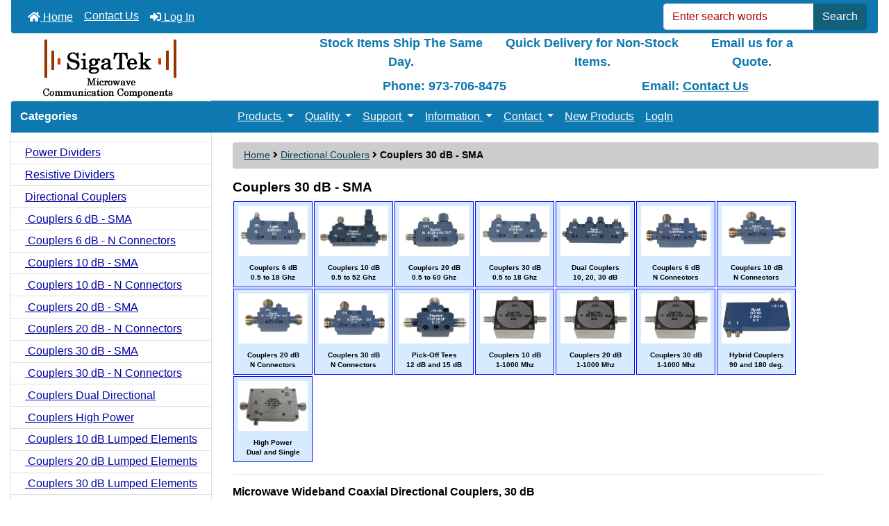

--- FILE ---
content_type: text/html; charset=utf-8
request_url: https://sigatek.com/Directional-Couplers/Couplers-30-dB-SMA
body_size: 15100
content:
<!DOCTYPE html>
<html dir="ltr" lang="en">
  <head>
    <meta charset="utf-8">
    <title>Microwave RF wideband directional couplers 30 dB In stock</title>
    <meta name="viewport" content="width=device-width, initial-scale=1, minimum-scale=1, shrink-to-fit=no">
    <meta name="keywords" content="SigaTek Microwave Directional Couplers use both lumped element and stripline techniques. Connectorized, SMA,BNC and N connectors. SigaTek directional couplers are in stock and ship the same day.RF and microwave directional couplers in stock, same day shipping, Microwave Directional Couplers 6 dB,10 dB, 20 dB 30 dB , SMA connectors, High frequency Directional Couplers 6 dB,10 dB, 20 dB 30 dB , SMA connectors directional couplers, couplers ,coaxial, microwave, RF, multi-octave, high power, broadband, lumped element, stripline couplers, RF Microwave Directional Couplers 6 dB,10 dB, 20 dB 30 dB , RF Microwave Directional Couplers 6 dB,10 dB, 20 dB 30 dB,
.">
    <meta name="description" content="SigaTek Microwave Directional Couplers use both lumped element and stripline techniques. Connectorized, SMA,BNC and N connectors. SigaTek directional couplers are in stock and ship the same day.RF and microwave directional couplers in stock, same day shipping, Microwave Directional Couplers 6 dB,10 dB, 20 dB 30 dB , SMA connectors, High frequency Directional Couplers 6 dB,10 dB, 20 dB 30 dB , SMA connectors directional couplers, couplers ,coaxial, microwave, RF, multi-octave, high power, broadband, lumped element, stripline couplers, RF Microwave Directional Couplers 6 dB,10 dB, 20 dB 30 dB , RF Microwave Directional Couplers 6 dB,10 dB, 20 dB 30 dB">
    <meta name="author" content="SigaTek LLC">
    <meta name="generator" content="shopping cart program by Zen Cart&reg;, https://www.zen-cart.com eCommerce">
        
    <base href="https://sigatek.com/">
          <link href="https://sigatek.com/Directional-Couplers/Couplers-30-dB-SMA" rel="canonical">
            <link rel="stylesheet" href="https://cdn.jsdelivr.net/npm/bootstrap@4.6.2/dist/css/bootstrap.min.css" integrity="sha384-xOolHFLEh07PJGoPkLv1IbcEPTNtaed2xpHsD9ESMhqIYd0nLMwNLD69Npy4HI+N" crossorigin="anonymous">

    <link rel="stylesheet" href="https://cdnjs.cloudflare.com/ajax/libs/font-awesome/5.15.4/css/all.min.css" integrity="sha512-1ycn6IcaQQ40/MKBW2W4Rhis/DbILU74C1vSrLJxCq57o941Ym01SwNsOMqvEBFlcgUa6xLiPY/NS5R+E6ztJQ==" crossorigin="anonymous" referrerpolicy="no-referrer">

    <link href="includes/templates/bootstrap/css/stylesheet.css" rel="stylesheet">
<link href="includes/templates/bootstrap/css/stylesheet_360.css" rel="stylesheet">
<link href="includes/templates/bootstrap/css/stylesheet_361.css" rel="stylesheet">
<link href="includes/templates/bootstrap/css/stylesheet_364.css" rel="stylesheet">
<link href="includes/templates/bootstrap/css/stylesheet_ajax_search.css" rel="stylesheet">
<link href="includes/templates/bootstrap/css/stylesheet_bootstrap.carousel.css" rel="stylesheet">
<link href="includes/templates/bootstrap/css/stylesheet_bootstrap.lightbox.css" rel="stylesheet">
<link href="includes/templates/bootstrap/css/stylesheet_buttons.css" rel="stylesheet">
<link href="includes/templates/bootstrap/css/stylesheet_footer_menu.css" rel="stylesheet">
<link href="includes/templates/bootstrap/css/stylesheet_menukit.css" rel="stylesheet">
<link href="includes/templates/bootstrap/css/stylesheet_other.css" rel="stylesheet">
<link href="includes/templates/bootstrap/css/stylesheet_tables.css" rel="stylesheet">
<link href="includes/templates/bootstrap/css/print_stylesheet.css" media="print" rel="stylesheet">
<style>
/* BOOTSTRAP4 Template v3.1.2 */
/* body */
body {color: #000000;background-color: #ffffff;}
a {color: #0000a0;}
a:hover {color: #0056b3;}
.form-control::-webkit-input-placeholder {color: #a80000;} 
.form-control::-moz-placeholder {color: #a80000;} 
.form-control:-ms-input-placeholder {color: #a80000;}
.form-control::-ms-input-placeholder {color: #a80000;}
.form-control::placeholder {color: #a80000;}
.required-info, .alert {color: #a80000;}

/* for button specific colors, examples are in stylesheet_css_buttons.css */
/* buttons */
.btn {color: #ffffff;background-color: #13607c;border-color: #13607c;}
.btn:hover {color: #0056b3;background-color: #ffffff;border-color: #a80000;}

/* header */
#headerWrapper {background-color: #ffffff;}
#tagline {color: #000000;}

/* header nav bar */
nav.navbar {background-color: #0e78b0;}

/* header nav bar links */
nav.navbar a.nav-link {color: #ffffff;}
nav.navbar a.nav-link:hover {color: #cccccc;}

/* header nav bar buttons */
nav.navbar .navbar-toggler {color: #ffffff;background-color: #343a40;border-color: #343a40;}
nav.navbar .navbar-toggler:hover {color: #cccccc;background-color: #919aa1;border-color: #919aa1;}

/* header ezpage bar */
#ezpagesBarHeader {background-color: #464646;}
#ezpagesBarHeader a.nav-link {color: #ffffff;}
#ezpagesBarHeader a.nav-link:hover {color: #cccccc;}

/* header category tabs */
#navCatTabs a {color: #ffffff;background-color: #13607c;}
#navCatTabs a:hover {color: #13607c;background-color: #ffffff;}

/* breadcrumbs */
#navBreadCrumb ol {background-color: #cccccc;}
#navBreadCrumb li {color: #000000;}
#navBreadCrumb li a {color: #0a3f52;}
#navBreadCrumb li a:hover {color: #003c52;}

/* footer */
#footerWrapper {color: #000000;background-color: #ffffff;}
.legalCopyright, .legalCopyright a {color: #000000;}

/* footer ezpage bar */
#ezpagesBarFooter {background-color: #464646;}
#ezpagesBarFooter a.nav-link {color: #ffffff;}
#ezpagesBarFooter a.nav-link:hover {color: #cccccc;}

/* sideboxes */
/* sideboxes card */
.leftBoxCard, .rightBoxCard {color: #000000;background-color: #ffffff;}

/* sideboxes card header */
.leftBoxHeading, .rightBoxHeading {color: #ffffff;background-color: #0e78b0;}
.leftBoxHeading a, .rightBoxHeading a {color: #ffffff;}
.leftBoxHeading a:hover, .rightBoxHeading a:hover {color: #cccccc;}
#categoriesContent .badge, #documentcategoriesContent .badge {color: #ffffff;background-color: #13607c;}
.leftBoxCard .list-group-item, .rightBoxCard .list-group-item {color: #0000a0;background-color: #ffffff;}
.leftBoxCard .list-group-item:hover, .rightBoxCard .list-group-item:hover {color: #003975;background-color: #cccccc;}

/* centerboxes */
.centerBoxContents.card {color: #000000;background-color: #ffffff;}
.centerBoxHeading {color: #ffffff;background-color: #0e78b0;}

/* category cards */
.categoryListBoxContents.card {color: #000000;background-color: #ffffff;}
.categoryListBoxContents {background-color: #ffffff;}
.categoryListBoxContents:hover {background-color: #efefef;}

/* pagination links */
a.page-link {color: #000000;background-color: #cccccc;border-color: #cccccc;}
a.page-link:hover {color: #ffffff;background-color: #0099cc;border-color: #0099cc;}
.page-item.active span.page-link {color: #ffffff;background-color: #13607c;}

/* product cards */
.sideBoxContentItem {background-color: #ffffff;}
.sideBoxContentItem:hover {background-color: #cccccc;}
.centerBoxContents {background-color: #ffffff;}
.centerBoxContents:hover {background-color: #efefef;}
.centerBoxContentsListing:hover {background-color: #efefef;}
.listingProductImage {min-width: 120px;}

/* product reviews */
.productReviewCard:hover {background-color: #efefef;}

/* product prices */
.productBasePrice {color: #000000;}
.normalprice {color: #000000;}
.productSpecialPrice {color: #a80000;}
.productPriceDiscount {color: #a80000;}
.productSalePrice {color: #a80000;}
.productFreePrice {color: #0000ff;}

/* product info pages */
#addToCart-card-header {color: #ffffff; background-color: #036811;}
#addToCart-card {border-color: #036811;}
.btn.button_add_selected {background:#036811;color:#ffffff;}
.btn.button_add_selected:hover {background:#007e33;color:#ffffff;}
.btn.button_in_cart {background:#036811;color:#ffffff;}
.btn.button_in_cart:hover {background:#007e33;color:#ffffff;}
/* Menus */
#main_nav1 { 
   color: #ffffff;background-color: #0e78b0;
}
.center-menu { 
   background-color: #0e78b0 !important;
}
#main_nav1 > ul > li > a { 
   color: white; 
}
</style>
<style>
body {
    font-size: 0.85em;  
    line-height: 14px;
}
.sideBoxContent, .navbar-nav {
    font-size: 1rem; 
}

.biggerText {
	font-size: 1.2em;
}

.navbar-dark .navbar-nav .nav-link {
    color: white;
}
.table-striped > tbody > tr > td {
   padding: .35rem;
 }

.container > div > table {
   display: table !important;
}
.table {
   border-collapse: collapse;
   position: relative;
}

/* Modified by Mike 2024-8-5 */
.table .thead-light th {
  background-color: #D6EBFF;
  position: sticky; 
  top: 85px; 
  z-index: 1;
}

.center-menu {
    background-color: #0e78b0 !important;
    position: sticky;
    top: 43px;
    z-index: 2;
    margin-left: -32px;
}

.leftBoxHeading, .rightBoxHeading {
    color: #ffffff;
    background-color: #0e78b0;
    padding: 13px;
}
/* Start Added by Mike 2024-7-1 */

.h5, h5 {
    font-size: 1.0rem;
}
.table-hover tbody tr:hover {
    color: #212529;
    background-color: #d3edf8; 
}
.text-right {
    text-align: center !important;
}
body {
    font-weight: 500;
}

/* End Added by Mike 2024-7-1 */

/* Phone specific */ 
@media (max-width: 600px) {
 .sales_table {
     width: 100%;
  }
 .sales_table  td {
      display: inline-block;
      padding-left: 15px !important;
   }
}

textarea.form-control {
    height: 80px;
}
/* Desktop specific */
@media (min-width: 768px) { 
   .centerColumn {
       margin-right: 80px;
   }
}

</style>
    <script src="https://code.jquery.com/jquery-3.7.1.min.js" integrity="sha256-/JqT3SQfawRcv/BIHPThkBvs0OEvtFFmqPF/lYI/Cxo=" crossorigin="anonymous"></script>
    <script src="https://cdn.jsdelivr.net/npm/bootstrap@4.6.2/dist/js/bootstrap.bundle.min.js" integrity="sha384-Fy6S3B9q64WdZWQUiU+q4/2Lc9npb8tCaSX9FK7E8HnRr0Jz8D6OP9dO5Vg3Q9ct" crossorigin="anonymous"></script>
<script src="includes/templates/bootstrap/jscript/jscript_zca_bootstrap.js"></script>


<script>
if (typeof zcJS == "undefined" || !zcJS) {
  window.zcJS = { name: 'zcJS', version: '0.1.0.0' };
}

zcJS.ajax = function (options) {
  options.url = options.url.replace("&amp;", unescape("&amp;"));
  var deferred = jQuery.Deferred(function (d) {
      var securityToken = '446b8f59bfcd92e33c31ba1adea998ac';
      var defaults = {
          cache: false,
          type: 'POST',
          traditional: true,
          dataType: 'json',
          timeout: 5000,
          data: jQuery.extend(true,{
            securityToken: securityToken
        }, options.data)
      },
      settings = jQuery.extend(true, {}, defaults, options);
      if (typeof(console.log) == 'function') {
          console.log( settings );
      }

      d.done(settings.success);
      d.fail(settings.error);
      d.done(settings.complete);
      var jqXHRSettings = jQuery.extend(true, {}, settings, {
          success: function (response, textStatus, jqXHR) {
            d.resolve(response, textStatus, jqXHR);
          },
          error: function (jqXHR, textStatus, errorThrown) {
              if (window.console) {
                if (typeof(console.log) == 'function') {
                  console.log(jqXHR);
                }
              }
              d.reject(jqXHR, textStatus, errorThrown);
          },
          complete: d.resolve
      });
      jQuery.ajax(jqXHRSettings);
   }).fail(function(jqXHR, textStatus, errorThrown) {
   var response = jqXHR.getResponseHeader('status');
   var responseHtml = jqXHR.responseText;
   var contentType = jqXHR.getResponseHeader("content-type");
   switch (response)
     {
       case '403 Forbidden':
         var jsonResponse = JSON.parse(jqXHR.responseText);
         var errorType = jsonResponse.errorType;
         switch (errorType)
         {
           case 'ADMIN_BLOCK_WARNING':
           break;
           case 'AUTH_ERROR':
           break;
           case 'SECURITY_TOKEN':
           break;

           default:
             alert('An Internal Error of type '+errorType+' was received while processing an ajax call. The action you requested could not be completed.');
         }
       break;
       default:
        if (jqXHR.status === 200) {
            if (contentType.toLowerCase().indexOf("text/html") >= 0) {
                document.open();
                document.write(responseHtml);
                document.close();
            }
         }
     }
   });

  var promise = deferred.promise();
  return promise;
};
zcJS.timer = function (options) {
  var defaults = {
    interval: 10000,
    startEvent: null,
    intervalEvent: null,
    stopEvent: null

},
  settings = jQuery.extend(true, {}, defaults, options);

  var enabled = new Boolean(false);
  var timerId = 0;
  var mySelf;
  this.Start = function()
  {
      this.enabled = new Boolean(true);

      mySelf = this;
      mySelf.settings = settings;
      if (mySelf.enabled)
      {
          mySelf.timerId = setInterval(
          function()
          {
              if (mySelf.settings.intervalEvent)
              {
                mySelf.settings.intervalEvent(mySelf);
              }
          }, mySelf.settings.interval);
          if (mySelf.settings.startEvent)
          {
            mySelf.settings.startEvent(mySelf);
          }
      }
  };
  this.Stop = function()
  {
    mySelf.enabled = new Boolean(false);
    clearInterval(mySelf.timerId);
    if (mySelf.settings.stopEvent)
    {
      mySelf.settings.stopEvent(mySelf);
    }
  };
};

</script>

<script>
jQuery(document).ready(function() {
    jQuery('form.sidebox-select-form select:required').each(function() {
        var theOptions = '';
        var optGroup = false;
        var isSelected = '';
        jQuery('option', this).each(function() {
            if (jQuery(this).val() == '') {
                optGroup = true;
                theOptions += '<optgroup label="'+jQuery(this).text()+'">';
            } else {
                isSelected = '';
                if (jQuery(this).is(':selected')) {
                    isSelected = ' selected="selected"';
                }
                theOptions += '<option value="'+jQuery(this).val()+'"'+isSelected+'>'+jQuery(this).text()+'</option>';
            }
        });
        if (optGroup === true) {
            theOptions += '</optgroup>';
        }
        jQuery(this).empty().append(theOptions);
        jQuery('optgroup', this).css({'font-style':'normal'});
        if (jQuery('select option:selected', this).length > 0) {
            jQuery(this).siblings('input[type="submit"], button[type="submit"]').attr('disabled', false).css('cursor', 'pointer');
        } else {
            jQuery(this).siblings('input[type="submit"], button[type="submit"]').attr('disabled', true).css('cursor', 'not-allowed');
        }
        jQuery(this).on('change', function() {
            jQuery(this).siblings('input[type="submit"], button[type="submit"]').attr('disabled', false).css('cursor', 'pointer');
        });
    });
});
</script>

  <!-- Google tag (gtag.js) -->
<script async src="https://www.googletagmanager.com/gtag/js?id=AW-973311411"></script> <script> window.dataLayer = window.dataLayer || []; function gtag(){dataLayer.push(arguments);} gtag('js', new Date()); gtag('config', 'AW-973311411'); </script>
  </head>

<body id="indexBody">
<div class="container-fluid" id="mainWrapper">
  <main>
    <div class="row mb-0">
        <div class="col">
<!--bof-header logo and navigation display-->
<div id="headerWrapper" class="mt-2">
<!--bof-navigation display-->
    <div id="navMainWrapper">
        <div id="navMain">
            <nav class="navbar fixed-top mx-3 navbar-expand-lg rounded-bottom" aria-label="Navigation Bar">
                <button class="navbar-toggler" type="button" data-toggle="collapse" data-target="#navbarSupportedContent" aria-controls="navbarSupportedContent" aria-expanded="false" aria-label="Toggle navigation">
                    <i class="fas fa-bars"></i>
                </button>

                <div class="collapse navbar-collapse" id="navbarSupportedContent">
                    <ul class="navbar-nav mr-auto">
                        <li id="nav-home" class="nav-item" title="Home">
                            <a class="nav-link" href="https://sigatek.com/">
                                <i class="fas fa-home"></i> Home                            </a>
                        </li>
                        <li class="nav-item" title="Contact Us">
                            <a class="nav-link" href="https://sigatek.com/contact-us.html">Contact Us</a>
                        </li>
                        <li class="nav-item" title="Log In">
                            <a class="nav-link" href="https://sigatek.com/login.html">
                                <i class="fas fa-sign-in-alt"></i> Log In                            </a>
                        </li>
<li class="nav-item dropdown d-lg-none">
    <a class="nav-link dropdown-toggle" href="#" id="categoryDropdown" role="button" data-toggle="dropdown" aria-haspopup="true" aria-expanded="false">
        Categories    </a>
    <div class="dropdown-menu" aria-labelledby="categoryDropdown">
        <ul class="m-0 p-0">
            <li><a class="dropdown-item" href="https://sigatek.com/-c-179"></a></li>
            <li><a class="dropdown-item" href="https://sigatek.com/Power-Dividers">Power Dividers</a></li>
            <li><a class="dropdown-item" href="https://sigatek.com/Resistive-Dividers">Resistive Dividers</a></li>
            <li><a class="dropdown-item" href="https://sigatek.com/Directional-Couplers"><span class="category-subs-selected">Directional Couplers</span></a></li>
            <li><a class="dropdown-item" href="https://sigatek.com/Hybrids-90-180-Degree">Hybrids 90, 180 Degree</a></li>
            <li><a class="dropdown-item" href="https://sigatek.com/Pick-Off-Tees">Pick Off Tees</a></li>
            <li><a class="dropdown-item" href="https://sigatek.com/Bias-Tees">Bias Tees</a></li>
            <li><a class="dropdown-item" href="https://sigatek.com/Bias-Tees-Diplexers">Bias Tees Diplexers</a></li>
            <li><a class="dropdown-item" href="https://sigatek.com/Phase-Shifters">Phase Shifters</a></li>
            <li><a class="dropdown-item" href="https://sigatek.com/Digital-Phase-Shifters">Phase Shifters Digital</a></li>
            <li><a class="dropdown-item" href="https://sigatek.com/I-Q-Networks">I Q  Networks</a></li>
            <li><a class="dropdown-item" href="https://sigatek.com/Frequency-Doublers">Frequency Doublers</a></li>
            <li><a class="dropdown-item" href="https://sigatek.com/Loads-Terminations">Loads Terminations</a></li>
            <li><a class="dropdown-item" href="https://sigatek.com/Connectors-Coaxial">Connectors Coaxial</a></li>
            <li><a class="dropdown-item" href="https://sigatek.com/Adapters-Coaxial">Adapters Coaxial</a></li>
            <li><a class="dropdown-item" href="https://sigatek.com/Press-Releases">Press Releases</a></li>
            <li><a class="dropdown-item" href="https://sigatek.com/Shipping">Shipping</a></li>
        </ul>
        <div class="dropdown-divider"></div><a class="dropdown-item" href="https://sigatek.com/products-new.html">New Products ...</a>
    </div>
</li>
<li class="nav-item dropdown d-lg-none">
    <a class="nav-link dropdown-toggle" href="#" id="infoDropdown" role="button" data-toggle="dropdown" aria-haspopup="true" aria-expanded="false">
        Information    </a>
    <div class="dropdown-menu" aria-labelledby="infoDropdown">
        <ul class="m-0 p-0">
            <li><a class="dropdown-item" href="https://sigatek.com/about-us.html">About Us</a></li>
            <li><a class="dropdown-item" href="https://sigatek.com/shippinginfo.html">Shipping &amp; Returns</a></li>
            <li><a class="dropdown-item" href="https://sigatek.com/privacy.html">Privacy Notice</a></li>
            <li><a class="dropdown-item" href="https://sigatek.com/conditions.html">Conditions of Use</a></li>
            <li><a class="dropdown-item" href="https://sigatek.com/accessibility.html">Accessibility</a></li>
            <li><a class="dropdown-item" href="https://sigatek.com/contact-us.html">Contact Us</a></li>
            <li><a class="dropdown-item" href="https://sigatek.com/order-status.html">Order Status</a></li>
            <li><a class="dropdown-item" href="https://sigatek.com/site-map.html">Site Map</a></li>
            <li><a class="dropdown-item" href="https://sigatek.com/unsubscribe.html">Newsletter Unsubscribe</a></li>
        </ul>
    </div>
</li>
<li class="nav-item dropdown d-lg-none">
    <a class="nav-link dropdown-toggle" href="#" id="ezpagesDropdown" role="button" data-toggle="dropdown" aria-haspopup="true" aria-expanded="false">
        Important Links    </a>
    <div class="dropdown-menu mb-2" aria-labelledby="ezpagesDropdown">
        <ul class="m-0 p-0">
            <li><a class="dropdown-item" href="https://sigatek.com/Welcome-Note.html">Welcome Note</a></li>
            <li><a class="dropdown-item" href="https://sigatek.com/How-to-Order">How to Order</a></li>
            <li><a class="dropdown-item" href="https://sigatek.com/Credit-Form-Application">Credit Form Application</a></li>
            <li><a class="dropdown-item" href="https://sigatek.com/Application-Notes">Application Notes</a></li>
            <li><a class="dropdown-item" href="https://sigatek.com/FAQ">FAQ</a></li>
            <li><a class="dropdown-item" href="https://sigatek.com/Quality-Control.html">Quality Control</a></li>
        </ul>
    </div>
</li>  
                    </ul>
<form name="quick_find_header" action="https://sigatek.com/search-result.html" method="get" class="form-inline"><input type="hidden" name="main_page" value="search_result"><input type="hidden" name="search_in_description" value="1"><div class="input-group"><input class="form-control" type="text" name="keyword" placeholder="Enter search words" aria-label="Enter search words" ><div class="input-group-append"><button type="submit" class="btn button_search">Search</button></div></div></form>                </div>
            </nav>
        </div>
    </div>
<!--eof-navigation display-->

<!--bof-branding display-->
<div id="navbar-spacer" class="mt-4 pt-4"></div>    <div id="logoWrapper">
        <div id="logo" class="row align-items-center px-3 pb-0">
            <div class="col-sm-4">
                <a id="hdr-img" class="d-block" href="https://sigatek.com/" aria-label="Site Logo">
                    <img src="includes/templates/bootstrap/images/logo.gif" title="Coaxial Microwave and Communication Devices" alt="(image for) Coaxial Microwave and Communication Devices" width="256" height="94">                </a>
            </div>
            <div id="taglineWrapper" class="col-sm-8 text-center">
                <div id="tagline" class="text-center"><table class="sales_table"><tr><td>Stock Items Ship The Same Day.</td><td>Quick Delivery for Non-Stock Items.</td><td>Email us for a Quote.</td></tr></table><table class="sales_table"><tr><td>Phone: 973-706-8475</td><td>Email: <a href="index.php?main_page=contact_us">Contact Us</a></td></tr></table></div>
            </div>
        </div>
    </div>
<!--eof-branding display-->

<!--eof-header logo and navigation display-->

<!--bof-optional categories tabs navigation display-->
<!--eof-optional categories tabs navigation display-->

<!--bof-header ezpage links-->
<!--eof-header ezpage links-->
</div>

        </div>
    </div>

    <div class="row">
 
        <div id="navColumnOne" class="col-sm-3 d-none d-lg-block">
            <div id="navColumnOneWrapper"><div id="categories-leftBoxCard" class="leftBoxCard card mb-3">
    <h4 id="categories-leftBoxHeading" class="leftBoxHeading card-header">Categories</h4>
    <div id="categoriesContent" class="list-group-flush sideBoxContent"><a class="list-group-item list-group-item-action d-flex justify-content-between align-items-center sideboxCategory-top" href="https://sigatek.com/-c-179"></a><a class="list-group-item list-group-item-action d-flex justify-content-between align-items-center sideboxCategory-top" href="https://sigatek.com/Power-Dividers">Power Dividers</a><a class="list-group-item list-group-item-action d-flex justify-content-between align-items-center sideboxCategory-top" href="https://sigatek.com/Resistive-Dividers">Resistive Dividers</a><a class="list-group-item list-group-item-action d-flex justify-content-between align-items-center sideboxCategory-top" href="https://sigatek.com/Directional-Couplers"><span class="sideboxCategory-subs-parent">Directional Couplers</span></a><a class="list-group-item list-group-item-action d-flex justify-content-between align-items-center sideboxCategory-products" href="https://sigatek.com/Directional-Couplers/Couplers-6-dB-SMA">&nbsp;Couplers 6 dB -  SMA</a><a class="list-group-item list-group-item-action d-flex justify-content-between align-items-center sideboxCategory-products" href="https://sigatek.com/Directional-Couplers/Couplers-6-dB-N-Connectors">&nbsp;Couplers 6 dB - N Connectors</a><a class="list-group-item list-group-item-action d-flex justify-content-between align-items-center sideboxCategory-products" href="https://sigatek.com/Directional-Couplers/Couplers-10-dB-SMA">&nbsp;Couplers 10 dB - SMA</a><a class="list-group-item list-group-item-action d-flex justify-content-between align-items-center sideboxCategory-products" href="https://sigatek.com/Directional-Couplers/Couplers-10-dB-N-Connectors">&nbsp;Couplers 10 dB - N Connectors</a><a class="list-group-item list-group-item-action d-flex justify-content-between align-items-center sideboxCategory-products" href="https://sigatek.com/Directional-Couplers/Couplers-20-dB-SMA">&nbsp;Couplers 20 dB - SMA</a><a class="list-group-item list-group-item-action d-flex justify-content-between align-items-center sideboxCategory-products" href="https://sigatek.com/Directional-Couplers/Couplers-20-dB-N-Connectors">&nbsp;Couplers 20 dB - N Connectors</a><a class="list-group-item list-group-item-action d-flex justify-content-between align-items-center sideboxCategory-products" href="https://sigatek.com/Directional-Couplers/Couplers-30-dB-SMA"><span class="sideboxCategory-subs-selected">&nbsp;Couplers 30 dB - SMA</span></a><a class="list-group-item list-group-item-action d-flex justify-content-between align-items-center sideboxCategory-products" href="https://sigatek.com/Directional-Couplers/Couplers-30-dB-N-Connectors">&nbsp;Couplers 30 dB - N Connectors</a><a class="list-group-item list-group-item-action d-flex justify-content-between align-items-center sideboxCategory-products" href="https://sigatek.com/Directional-Couplers/Couplers-Dual-Directional">&nbsp;Couplers Dual Directional</a><a class="list-group-item list-group-item-action d-flex justify-content-between align-items-center sideboxCategory-products" href="https://sigatek.com/Directional-Couplers/Couplers-High-Power">&nbsp;Couplers High Power</a><a class="list-group-item list-group-item-action d-flex justify-content-between align-items-center sideboxCategory-products" href="https://sigatek.com/Directional-Couplers/Couplers-10-dB-Lumped-Elements">&nbsp;Couplers 10 dB Lumped Elements</a><a class="list-group-item list-group-item-action d-flex justify-content-between align-items-center sideboxCategory-products" href="https://sigatek.com/Directional-Couplers/Couplers-20-dB-Lumped-Elements">&nbsp;Couplers 20 dB Lumped Elements</a><a class="list-group-item list-group-item-action d-flex justify-content-between align-items-center sideboxCategory-products" href="https://sigatek.com/Directional-Couplers/Couplers-30-dB-Lumped-Elements">&nbsp;Couplers 30 dB Lumped Elements</a><a class="list-group-item list-group-item-action d-flex justify-content-between align-items-center sideboxCategory-top" href="https://sigatek.com/Hybrids-90-180-Degree">Hybrids 90, 180 Degree</a><a class="list-group-item list-group-item-action d-flex justify-content-between align-items-center sideboxCategory-top" href="https://sigatek.com/Pick-Off-Tees">Pick Off Tees</a><a class="list-group-item list-group-item-action d-flex justify-content-between align-items-center sideboxCategory-top" href="https://sigatek.com/Bias-Tees">Bias Tees</a><a class="list-group-item list-group-item-action d-flex justify-content-between align-items-center sideboxCategory-top" href="https://sigatek.com/Bias-Tees-Diplexers">Bias Tees Diplexers</a><a class="list-group-item list-group-item-action d-flex justify-content-between align-items-center sideboxCategory-top" href="https://sigatek.com/Phase-Shifters">Phase Shifters</a><a class="list-group-item list-group-item-action d-flex justify-content-between align-items-center sideboxCategory-top" href="https://sigatek.com/Digital-Phase-Shifters">Phase Shifters Digital</a><a class="list-group-item list-group-item-action d-flex justify-content-between align-items-center sideboxCategory-top" href="https://sigatek.com/I-Q-Networks">I Q  Networks</a><a class="list-group-item list-group-item-action d-flex justify-content-between align-items-center sideboxCategory-top" href="https://sigatek.com/Frequency-Doublers">Frequency Doublers</a><a class="list-group-item list-group-item-action d-flex justify-content-between align-items-center sideboxCategory-top" href="https://sigatek.com/Loads-Terminations">Loads Terminations</a><a class="list-group-item list-group-item-action d-flex justify-content-between align-items-center sideboxCategory-top" href="https://sigatek.com/Connectors-Coaxial">Connectors Coaxial</a><a class="list-group-item list-group-item-action d-flex justify-content-between align-items-center sideboxCategory-top" href="https://sigatek.com/Adapters-Coaxial">Adapters Coaxial</a><a class="list-group-item list-group-item-action d-flex justify-content-between align-items-center sideboxCategory-top" href="https://sigatek.com/Press-Releases">Press Releases</a><a class="list-group-item list-group-item-action d-flex justify-content-between align-items-center sideboxCategory-top" href="https://sigatek.com/Shipping">Shipping</a><a class="list-group-item list-group-item-action list-group-item-secondary" href="https://sigatek.com/products-new.html">New Products ...</a></div></div>
<div id="ezpages-leftBoxCard" class="leftBoxCard card mb-3">
    <h4 id="ezpages-leftBoxHeading" class="leftBoxHeading card-header">Important Links</h4>
    <div id="ezpagesContent" class="list-group-flush sideBoxContent"><a class="list-group-item list-group-item-action" href="https://sigatek.com/Welcome-Note.html">Welcome Note</a>
<a class="list-group-item list-group-item-action" href="https://sigatek.com/How-to-Order">How to Order</a>
<a class="list-group-item list-group-item-action" href="https://sigatek.com/Credit-Form-Application">Credit Form Application</a>
<a class="list-group-item list-group-item-action" href="https://sigatek.com/Application-Notes">Application Notes</a>
<a class="list-group-item list-group-item-action" href="https://sigatek.com/FAQ">FAQ</a>
<a class="list-group-item list-group-item-action" href="https://sigatek.com/Quality-Control.html">Quality Control</a>
</div></div>
<div id="information-leftBoxCard" class="leftBoxCard card mb-3">
    <h4 id="information-leftBoxHeading" class="leftBoxHeading card-header">Information</h4>
    <div class="list-group-flush sideBoxContent" id="informationContent"><a class="list-group-item list-group-item-action" href="https://sigatek.com/about-us.html">About Us</a>
<a class="list-group-item list-group-item-action" href="https://sigatek.com/shippinginfo.html">Shipping &amp; Returns</a>
<a class="list-group-item list-group-item-action" href="https://sigatek.com/privacy.html">Privacy Notice</a>
<a class="list-group-item list-group-item-action" href="https://sigatek.com/conditions.html">Conditions of Use</a>
<a class="list-group-item list-group-item-action" href="https://sigatek.com/accessibility.html">Accessibility</a>
<a class="list-group-item list-group-item-action" href="https://sigatek.com/contact-us.html">Contact Us</a>
<a class="list-group-item list-group-item-action" href="https://sigatek.com/order-status.html">Order Status</a>
<a class="list-group-item list-group-item-action" href="https://sigatek.com/site-map.html">Site Map</a>
<a class="list-group-item list-group-item-action" href="https://sigatek.com/unsubscribe.html">Newsletter Unsubscribe</a>
</div></div>
<div id="whatsnew-leftBoxCard" class="leftBoxCard card mb-3">
    <h4 id="whatsnew-leftBoxHeading" class="leftBoxHeading card-header"><a href="https://sigatek.com/products-new.html">New Products&nbsp;&nbsp;[more]</a></h4>
    <div class="sideBoxContent text-center p-3">
  <div class="card mb-3 p-3 sideBoxContentItem"><a href="https://sigatek.com/Power-Dividers/2-way-Dividers-Surface-Mount/SP13F2-Power-Divider-Surface-Mount-Flatpack-2-way-5-2000-Mhz.html" title="SP13F2 Power Divider Surface Mount Flatpack 2 way 5-2000 Mhz"><img src="images/SP13F2.jpg" title="SP13F2 Power Divider Surface Mount Flatpack 2 way 5-2000 Mhz" alt="(image for) SP13F2 Power Divider Surface Mount Flatpack 2 way 5-2000 Mhz" width="120" height="118"><br>SP13F2 Power Divider Surface Mount Flatpack 2 way 5-2000 Mhz</a><div><span class="mx-auto w-100 p-1 productBasePrice">$155.00</span></div></div>
  <div class="card mb-3 p-3 sideBoxContentItem"><a href="https://sigatek.com/Hybrids-90-180-Degree/90-Degree-3-dB-Hybrids/SQ25513-Hybrid-Couplers-90-degree-1.0-18.0-Ghz.html" title="SQ25513 Hybrid Couplers 90 degree 1.0-18.0 Ghz"><img src="images/SQ25513.jpg" title="SQ25513 Hybrid Couplers 90 degree 1.0-18.0 Ghz" alt="(image for) SQ25513 Hybrid Couplers 90 degree 1.0-18.0 Ghz" width="120" height="59"><br>SQ25513 Hybrid Couplers 90 degree 1.0-18.0 Ghz</a><div><span class="mx-auto w-100 p-1 productBasePrice">$945.00</span></div></div>
  <div class="card mb-3 p-3 sideBoxContentItem"><a href="https://sigatek.com/Hybrids-90-180-Degree/180-Degree-3-dB-Hybrids/SH21558-Hybrid-3-dB-180-degree-2.0-18.0-Ghz.html" title="SH21558 Hybrid 3 dB 180 degree 2.0-18.0 Ghz"><img src="images/SH21558.jpg" title="SH21558 Hybrid 3 dB 180 degree 2.0-18.0 Ghz" alt="(image for) SH21558 Hybrid 3 dB 180 degree 2.0-18.0 Ghz" width="120" height="64"><br>SH21558 Hybrid 3 dB 180 degree 2.0-18.0 Ghz</a><div><span class="mx-auto w-100 p-1 productBasePrice">$1,195.00</span></div></div></div>
</div>
</div>
        </div>
        <div class="col-12 col-lg-9">
<!-- bof Main Dropdown -->
<nav id="menukit" class="navbar navbar-hover navbar-expand-lg navbar-dark center-menu d-none d-md-block">
      <div class="container" style="margin-left: 0">
          <button class="navbar-toggler" type="button" data-toggle="collapse" data-target="#main_navdd" aria-expanded="false" aria-label="Toggle navigation">
            <span class="navbar-toggler-icon"></span>
          </button>
          <div class="collapse navbar-collapse" id="main_navdd">
            <ul class="navbar-nav" id="menu_list">
              <li class="nav-item dropdown">
                <a class="nav-link dropdown-toggle menu_label" href="#" data-toggle="dropdown"> Products </a>
                <ul class="dropdown-menu">
<li><a class="dropdown-item" href="index.php?main_page=index&cPath=179"> </a></li><li><a class="dropdown-item" href="index.php?main_page=index&cPath=1"> Power Dividers</a></li><li><a class="dropdown-item" href="index.php?main_page=index&cPath=134"> Resistive Dividers</a></li><li><a class="dropdown-item" href="index.php?main_page=index&cPath=2"> Directional Couplers</a></li><li><a class="dropdown-item" href="index.php?main_page=index&cPath=48"> Hybrids 90, 180 Degree</a></li><li><a class="dropdown-item" href="index.php?main_page=index&cPath=177"> Pick Off Tees</a></li><li><a class="dropdown-item" href="index.php?main_page=index&cPath=4"> Bias Tees</a></li><li><a class="dropdown-item" href="index.php?main_page=index&cPath=185"> Bias Tees Diplexers</a></li><li><a class="dropdown-item" href="index.php?main_page=index&cPath=108"> Phase Shifters</a></li><li><a class="dropdown-item" href="index.php?main_page=index&cPath=178"> Phase Shifters Digital</a></li><li><a class="dropdown-item" href="index.php?main_page=index&cPath=104"> I Q  Networks</a></li><li><a class="dropdown-item" href="index.php?main_page=index&cPath=27"> Frequency Doublers</a></li><li><a class="dropdown-item" href="index.php?main_page=index&cPath=35"> Loads Terminations</a></li><li><a class="dropdown-item" href="index.php?main_page=index&cPath=34"> Connectors Coaxial</a></li><li><a class="dropdown-item" href="index.php?main_page=index&cPath=76"> Adapters Coaxial</a></li><li><a class="dropdown-item" href="index.php?main_page=index&cPath=131"> Press Releases</a></li><li><a class="dropdown-item" href="index.php?main_page=index&cPath=144"> Shipping</a></li>                </ul>
              </li>
            </ul>

            <ul class="navbar-nav">
              <li class="nav-item dropdown">
                <a class="nav-link dropdown-toggle menu_label" href="#" data-toggle="dropdown"> Quality </a>
                <ul class="dropdown-menu">

<li><a class="dropdown-item" href="https://www.sigatek.com/Quality-Control/ISO 9001 2015.pdf" target="_blank">ISO 9001 2015</a></li>
<li><a class="dropdown-item" href="https://www.sigatek.com/Quality-Control" target="_blank">Quality Control</a></li>
<li><a class="dropdown-item" href="https://sigatek.com/Application-Notes">Application Notes</a></li>
<li><a class="dropdown-item" href="https://www.sigatek.com/Quality-Control/Conflict-Minerals-Policy.pdf" target="_blank">Conflict-Minerals</a></li>
<li><a class="dropdown-item" href="https://www.sigatek.com/Quality-Control/RoHS.pdf" target="_blank">RoHS Compliance</a></li>
<li><a class="dropdown-item" href="https://www.sigatek.com/Quality-Control/ITAR-Statement.pdf" target="_blank">ITAR Statement</a></li>
<li><a class="dropdown-item" href="https://www.sigatek.com/Quality-Control/Reach-Statement.pdf" target="_blank">REACH Statement</a></li>
                </ul>
              </li>
            </ul>
            <ul class="navbar-nav">
              <li class="nav-item dropdown">
                <a class="nav-link dropdown-toggle menu_label" href="#" data-toggle="dropdown"> Support </a>
                <ul class="dropdown-menu">

<li><a class="dropdown-item" href="https://sigatek.com/contact-us.html">Contact Us</a></li>
<li><a class="dropdown-item" href="https://sigatek.com/shippinginfo.html">Shipping</a></li>
<li><a class="dropdown-item" href="https://sigatek.com/privacy.html">Privacy</a></li>
<li><a class="dropdown-item" href="https://sigatek.com/conditions.html">Conditions</a></li>
<li><a class="dropdown-item" href="https://sigatek.com/account.html">My Account</a></li>
<li><a class="dropdown-item" href="https://sigatek.com/How-to-Order">How To Order</a></li>
                </ul>
              </li>
            </ul>
            <ul class="navbar-nav">
              <li class="nav-item dropdown">
                <a class="nav-link dropdown-toggle menu_label" href="#" data-toggle="dropdown"> Information </a>
                <ul class="dropdown-menu">
<li><a class="dropdown-item" href="https://sigatek.com/products-all.html">All Products</a></li>
<li><a class="dropdown-item" href="https://sigatek.com/Welcome-Note.html">Welcome Note</a></li>
<li><a class="dropdown-item" href="https://sigatek.com/FAQ">FAQ</a></li>
<li><a class="dropdown-item" href="https://sigatek.com/site-map.html">Site Map</a></li>
<li><a class="dropdown-item" href="https://www.sigatek.com/New-Products">New Products</a></li>
                </ul>
              </li>
            </ul>
            <ul class="navbar-nav">
              <li class="nav-item dropdown">
                <a class="nav-link dropdown-toggle menu_label" href="#" data-toggle="dropdown"> Contact </a>
                <ul class="dropdown-menu">
<li><a class="dropdown-item" href="index.php?main_page=contact_us">Contact Us</a></li>
<li><a class="dropdown-item" href="index.php?main_page=contact_us">Quote Request</a></li>
<li><a class="dropdown-item" href="index.php?main_page=my_account">My Account</a></li>
<li><a class="dropdown-item" href="index.php?main_page=login">Login</a></li>
                </ul>
              </li>
            </ul>
            <ul class="navbar-nav">
              <li class="nav-item"><a class="nav-link" href="index.php?main_page=products_new"> New Products </a></li>
            </ul>
            <ul class="navbar-nav">
              <li class="nav-item"><a class="nav-link" href="https://sigatek.com/login.html"> LogIn </a></li>
            </ul>

          </div> <!-- navbar-collapse.// -->
      </div> <!-- container //end -->
</nav>
<br>
<!-- eof Main Dropdown Menu -->
            <div id="navBreadCrumb">
                <ol class="breadcrumb">
  <li><a href="https://sigatek.com/">Home</a></li>  <li><span class="breadcrumb-separator">&nbsp;<i class="fa fa-angle-right"></i>&nbsp;</span><a href="https://sigatek.com/Directional-Couplers">Directional Couplers</a></li><li><span class="breadcrumb-separator">&nbsp;<i class="fa fa-angle-right"></i>&nbsp;</span>Couplers 30 dB - SMA</li>
                </ol>
            </div>
<div id="indexProductList" class="centerColumn">
    <h1 id="indexProductList-pageHeading" class="pageHeading">Couplers 30 dB - SMA</h1>

    <div id="indexProductList-cat-wrap">

        <div id="indexProductList-content" class="content">
            <!--**********start of images table *******************-->
<div class="imga"><a href="https://www.sigatek.com/Directional-Couplers/Couplers-6-dB-SMA"><img alt="Directional couplers 6 dB 0.5-18 Ghz" height="80" src="images/SC0612104.jpg" title="Directional Single Couplers 6 dB 0.5-18 Ghz" width="100" /> </a>
<div class="desc"><b>Couplers 6 dB<br />
0.5 to 18 Ghz</b></div>
</div>

<div class="imga"><a href="https://www.sigatek.com/Directional-Couplers/Couplers-10-dB-SMA"><img alt="Directional coupler 10 dB 0.5-40 Ghz" height="80" src="images/SC1040124.jpg" title="Directional Single Couplers 10 dB 0.5-52 Ghz" width="100" /> </a>

<div class="desc"><b>Couplers 10 dB<br />
0.5 to 52 Ghz</b></div>
</div>

<div class="imga"><a href="https://www.sigatek.com/Directional-Couplers/Couplers-20-dB-SMA"><img alt=" Directional coupler 20 dB 0.5-40 Ghz" height="80" src="images/SC2018118.jpg" title="Directional Single Couplers 20 dB 0.5-60 Ghz" width="100" /> </a>

<div class="desc"><b>Couplers 20 dB<br />
0.5 to 60 Ghz</b></div>
</div>

<div class="imga"><a href="https://www.sigatek.com/Directional-Couplers/Couplers-30-dB-SMA"><img alt=" Directional coupler 30 dB 0.5-40 Ghz" height="80" src="images/SC3012105.jpg" title="Directional Single Couplers 30 dB 0.5-18 Ghz" width="100" /> </a>

<div class="desc"><b>Couplers 30 dB<br />
0.5 to 18 Ghz</b></div>
</div>

<div class="imga"><a href="https://www.sigatek.com/Directional-Couplers/Couplers-Dual-Directional"><img alt="Dual Directional coupler 10 dB 20 dB 30 dB up to 40 Ghz" height="80" src="images/SCC2015A143.jpg" title="Directional Dual Couplers 6 dB,10 dB,20 db,30 dB 0.5-18 Ghz" width="100" /> </a>

<div class="desc"><b>Dual Couplers<br />
10, 20, 30 dB</b></div>
</div>
<!--********************-->

<div class="imga"><a href="https://www.sigatek.com/Directional-Couplers/Couplers-6-dB-N-Connectors"><img alt="Directional coupler N Connectors 0.5-18 Ghz" height="80" src="images/SC0611102N.jpg" title="Directional Single Couplers N Connectors 0.5-18 Ghz" width="100" /> </a>

<div class="desc"><b>Couplers 6 dB<br />
N Connectors</b></div>
</div>

<div class="imga"><a href="https://www.sigatek.com/Directional-Couplers/Couplers-10-dB-N-Connectors"><img alt="Directional coupler N Connectors 0.5-18 Ghz" height="80" src="images/SC1027104N.jpg" title="Directional Single Couplers N Connectors 0.5-18 Ghz" width="100" /> </a>

<div class="desc"><b>Couplers 10 dB<br />
N Connectors</b></div>
</div>

<div class="imga"><a href="https://www.sigatek.com/Directional-Couplers/Couplers-20-dB-N-Connectors"><img alt="Directional coupler N Connectors 0.5-18 Ghz" height="80" src="images/SC2013104N.jpg" title="Directional Single Couplers N Connectors 0.5-18 Ghz" width="100" /> </a>

<div class="desc"><b>Couplers 20 dB<br />
N Connectors</b></div>
</div>

<div class="imga"><a href="https://www.sigatek.com/Directional-Couplers/Couplers-30-dB-N-Connectors"><img alt="Directional coupler N Connectors 0.5-18 Ghz" height="80" src="images/SC3011102N.jpg" title="Directional Single Couplers N Connectors 0.5-18 Ghz" width="100" /> </a>

<div class="desc"><b>Couplers 30 dB<br />
N Connectors</b></div>
</div>

<div class="imga"><a href="https://www.sigatek.com/Pick-Off-Tees"><img alt="Pick off tees -12 db and -15 db SMA and 2.92mm connectors" height="80" src="images/T1512R2F.jpg" title="Pick off tees -12 db and -15 db SMA and 2.92mm connectors" width="100" /> </a>

<div class="desc"><b>Pick-Off Tees<br />
12 dB and 15 dB</b></div>
</div>

<div class="imga"><a href="https://www.sigatek.com/Directional-Couplers/Couplers-10-dB-Lumped-Elements"><img alt=" Directional coupler 10 dB 1-1000 Mhz" height="80" src="images/SC1011A2.jpg" title=" Directional couplers 10 dB 1-1000 Mhz" width="100" /> </a>

<div class="desc"><b>Couplers 10 dB<br />
1-1000 Mhz </b></div>
</div>

<div class="imga"><a href="https://www.sigatek.com/Directional-Couplers/Couplers-20-dB-Lumped-Elements"><img alt=" Directional coupler 20 dB 1-1000 Mhz" height="80" src="images/SC2011A2.jpg" title=" Directional couplers 20 dB 1-1000 Mhz" width="100" /> </a>

<div class="desc"><b>Couplers 20 dB<br />
1-1000 Mhz </b></div>
</div>

<div class="imga"><a href="https://www.sigatek.com/Directional-Couplers/Couplers-30-dB-Lumped-Elements"><img alt=" Directional coupler 30 dB 1-1000 Mhz" height="80" src="images/SC3011A2.jpg" title=" Directional couplers 30 dB 1-1000 Mhz" width="100" /> </a>

<div class="desc"><b>Couplers 30 dB<br />
1-1000 Mhz </b></div>
</div>

<div class="imga"><a href="https://www.sigatek.com/Hybrids-90-180-Degree"><img alt="Hybrid couplers 90 and 180 degree" height="80" src="images/SH21558.jpg" title="Hybrid couplers 90 and 180 degree: In Stock" width="100" /> </a>

<div class="desc"><b>Hybrid Couplers<br />
90 and 180 deg.</b></div>
</div>

<div class="imga"><a href="https://www.sigatek.com/Directional-Couplers/Couplers-High-Power"><img alt=" High Power Directional coupler 30 dB to 50 dB" height="80" src="images/DP403386N-A.jpg" title=" High Power Directional coupler 30 dB to 50 dB up to 2500 Watts" width="100" /> </a>

<div class="desc"><b>High Power<br />
Dual and Single</b></div>
</div>
<!--**********end of images table *******************-->

<table cellpadding="0" cellspacing="0" id="product-specs">
	<tbody>
		<tr>
		</tr>
	</tbody>
</table>

<hr />
<h4>Microwave Wideband Coaxial Directional Couplers, 30 dB</h4>

<h4>Broadband, Multi Octave Band Coaxial SMA, 2.92mm, 2.4mm</h4>

<h4>For a specific application consult sales office at <a href="https://www.sigatek.com/contact-us.html">E-MAIL </a></h4>

<hr /><!--*******************--><!-- *****
<div align="right"><h4><font color="green">IN STOCK FOR SAME DAY DELIVERY</font></h4></div>
<div align="right"><b><font color="red">To view Real-Time stock quantity and price click on the </font><font color="#1F47AD">ORDER</font><font color="red"> link below.</font></b></div>
***-->
<hr /><!--*******************--><!--*******************-->
<div class="container">
<div class="text-center">
<table class="table table-hover table-striped table-responsive thead-dark table-fixed">
	<thead class="thead-light">
		<tr>
			<th>Part<br />
			Number<br />
			PDF-Data</th>
			<th>Frequency<br />
			Range<br />
			GHz</th>
			<th>Coupling<br />
			dB</th>
			<th>Insertion<sup>1</sup><br />
			Loss<br />
			dB Max</th>
			<th>Coupling<br />
			Flatness<br />
			&plusmn;dB Max</th>
			<th>Directivity<br />
			dB Min</th>
			<th>VSWR<br />
			Max</th>
			<th>Power<br />
			For/Rev<br />
			watts</th>
			<th>ADD<br />
			TO CART</th>
		</tr>
	</thead>
	<tbody>
<!--*******************-->
		<tr>
			<td colspan="9">
			<div align="left"><b>30 dB Couplers: 2.92mm Connectors</b></div>
			</td>
		</tr>
		<tr>
			<td><b><a href="https://www.sigatek.com/rf-microwave-directional-couplers-stripline-3-6-10-20-30-db-sma/SC3018118.pdf" target="_blank">SC3018118</a></b></td>
			<td>6.0-26.5</td>
			<td>30&plusmn;1.00</td>
			<td>0.70</td>
			<td>0.80</td>
			<td>13</td>
			<td>1.55:1</td>
			<td>20</td>
			<td><b><a href="https://www.sigatek.com/Directional-Couplers/Couplers-30-dB-SMA/SC3018118-Directional-Coupler-30-dB-6.0-26.5-Ghz.html">ORDER</a></b></td>
		</tr>
		<tr>
			<td><b><a href="https://www.sigatek.com/rf-microwave-directional-couplers-stripline-3-6-10-20-30-db-sma/SC3019118.pdf" target="_blank">SC3019118</a></b></td>
			<td>6.0-40.0</td>
			<td>30&plusmn;1.00</td>
			<td>1.20</td>
			<td>1.00</td>
			<td>10</td>
			<td>1.70:1</td>
			<td>20</td>
			<td><b><a href="https://www.sigatek.com/Directional-Couplers/Couplers-30-dB-SMA/SC3019118-Directional-Coupler-30-dB-6.0-40.0-Ghz.html">ORDER</a></b></td>
		</tr>
		<tr>
			<td colspan="9">
			<div align="left"><b>30 dB SMA connectors</b></div>
			</td>
		</tr>
		<!--*******************-->
		<tr>
			<td><b><a href="https://www.sigatek.com/rf-microwave-directional-couplers-stripline-3-6-10-20-30-db-sma/SC3010101.pdf" target="_blank">SC3010101</a></b></td>
			<td>0.5-1.0</td>
			<td>30&plusmn;1.25</td>
			<td>0.20</td>
			<td>0.75</td>
			<td>25</td>
			<td>1.15:1</td>
			<td>50</td>
			<td><b><a href="https://www.sigatek.com/Directional-Couplers/Couplers-30-dB-SMA/SC3010101-Directional-Coupler-30-dB-0.5-1.0-Ghz.html">ORDER</a></b></td>
		</tr>
		<tr>
			<td><b><a href="https://www.sigatek.com/rf-microwave-directional-couplers-stripline-3-6-10-20-30-db-sma/SC3011103.pdf" target="_blank">SC3011103</a></b></td>
			<td>1.0-2.0</td>
			<td>30&plusmn;1.25</td>
			<td>0.20</td>
			<td>0.75</td>
			<td>20</td>
			<td>1.10:1</td>
			<td>50</td>
			<td><b><a href="https://www.sigatek.com/Directional-Couplers/Couplers-30-dB-SMA/SC3011103-Directional-Coupler-30-dB-1.0-2.0-Ghz.html">ORDER</a></b></td>
		</tr>
		<tr>
			<td><b><a href="https://www.sigatek.com/rf-microwave-directional-couplers-stripline-3-6-10-20-30-db-sma/SC3012105.pdf" target="_blank">SC3012105</a></b></td>
			<td>2.0-4.0</td>
			<td>30&plusmn;1.25</td>
			<td>0.20</td>
			<td>0.75</td>
			<td>18</td>
			<td>1.15:1</td>
			<td>50</td>
			<td><b><a href="https://www.sigatek.com/Directional-Couplers/Couplers-30-dB-SMA/SC3012105-Directional-Coupler-30-dB-2.0-4.0-Ghz.html">ORDER</a></b></td>
		</tr>
		<tr>
			<td><b><a href="https://www.sigatek.com/rf-microwave-directional-couplers-stripline-3-6-10-20-30-db-sma/SC3022116.pdf" target="_blank">SC3022116</a></b></td>
			<td>1.0-4.0</td>
			<td>30&plusmn;1.00</td>
			<td>0.35</td>
			<td>0.95</td>
			<td>20</td>
			<td>1.20:1</td>
			<td>50</td>
			<td><b><a href="https://www.sigatek.com/Directional-Couplers/Couplers-30-dB-SMA/SC3022116-Directional-Coupler-30-dB-1.0-4.0-Ghz.html">ORDER</a></b></td>
		</tr>
		<tr>
			<td><b><a href="https://www.sigatek.com/rf-microwave-directional-couplers-stripline-3-6-10-20-30-db-sma/SC3013107.pdf" target="_blank">SC3013107</a></b></td>
			<td>4.0-8.0</td>
			<td>30&plusmn;1.25</td>
			<td>0.25</td>
			<td>0.75</td>
			<td>20</td>
			<td>1.30:1</td>
			<td>50</td>
			<td><b><a href="https://www.sigatek.com/Directional-Couplers/Couplers-30-dB-SMA/SC3013107-Directional-Coupler-30-dB-4.0-8.0-Ghz.html">ORDER</a></b></td>
		</tr>
		<tr>
			<td><b><a href="https://www.sigatek.com/rf-microwave-directional-couplers-stripline-3-6-10-20-30-db-sma/SC3027107.pdf" target="_blank">SC3027107</a></b></td>
			<td>7.0-12.4</td>
			<td>30&plusmn;1.00</td>
			<td>0.30</td>
			<td>0.50</td>
			<td>17</td>
			<td>1.30:1</td>
			<td>50</td>
			<td><b><a href="https://www.sigatek.com/Directional-Couplers/Couplers-30-dB-SMA/SC3027107-Directional-Coupler-30-dB-7.0-12.4-Ghz.html">ORDER</a></b></td>
		</tr>
		<tr>
			<td><b><a href="https://www.sigatek.com/rf-microwave-directional-couplers-stripline-3-6-10-20-30-db-sma/SC3015107.pdf" target="_blank">SC3015107</a></b></td>
			<td>7.5-16.0</td>
			<td>30&plusmn;1.25</td>
			<td>0.50</td>
			<td>0.75</td>
			<td>13</td>
			<td>1.40:1</td>
			<td>50</td>
			<td><b><a href="https://www.sigatek.com/Directional-Couplers/Couplers-30-dB-SMA/SC3015107-Directional-Coupler-30-dB-7.5-16.0-Ghz.html">ORDER</a></b></td>
		</tr>
		<tr>
			<td><b><a href="https://www.sigatek.com/rf-microwave-directional-couplers-stripline-3-6-10-20-30-db-sma/SC3026123.pdf" target="_blank">SC3026123</a></b></td>
			<td>12.4-18.0</td>
			<td>30&plusmn;1.00</td>
			<td>0.50</td>
			<td>0.50</td>
			<td>15</td>
			<td>1.40:1</td>
			<td>50</td>
			<td><b><a href="https://www.sigatek.com/Directional-Couplers/Couplers-30-dB-SMA/SC3026123-Directional-Coupler-30-dB-12.4-18.0-Ghz.html">ORDER</a></b></td>
		</tr>
		<!--***************-->
		<tr>
			<td colspan="9">
			<div align="left"><font color="white">*</font></div>
			</td>
		</tr>
		<tr>
			<td colspan="9">
			<div align="left"><b><sup>1</sup>- Insertion loss, does not include coupling loss.</b></div>
			</td>
		</tr>
		<tr>
			<td colspan="9">
			<div align="left"><b>- Theoretical Coupling loss for 30 dB couplers is 0.0043 dB.</b></div>
			</td>
		</tr>
		<tr>
			<td colspan="9">
			<div align="left"><b>- Custom and optimized designs are available.</b></div>
			</td>
		</tr>
		<tr>
			<td colspan="9">
			<div align="left"><a href="https://www.sigatek.com/environmental-conditions/stripline.pdf" target="_blank"><b>- Environmental Conditions.</b></a></div>
			</td>
		</tr>
	</tbody>
	<thead>
		<tr>
			<td colspan="9">
			<div align="left"><b>For Special applications or engineering questions call the sales office at 973-706-8475 or e-mail us at <a href="https://www.sigatek.com/contact-us.html">E-MAIL </a>and we shall respond to you promptly.<br />
			QUICK DELIVERY FOR OUT OF STOCK PARTS. Request a <a href="https://www.sigatek.com/contact-us.html">QUOTE.</a></b></div>
			</td>
		</tr>
	</thead>
	<!--***************-->
</table>
</div>
</div>

<p>&lt;</p>        </div>
    </div>

    <div id="indexProductList-filterRow" class="row">
        <div class="col">
<div id="listingDisplayOrderSorter" class="row">
    <label for="disp-order-sorter" class="mb-0 mt-1 mx-2">Sort by:</label>
<form name="sorter_form" action="https://sigatek.com/" method="get" class="form-inline"><input type="hidden" name="main_page" value="index"><input type="hidden" name="cPath" value="2_11"><select class="custom-select"  name="disp_order" id="disp-order-sorter" onchange="this.form.submit();">
  <option value="8" selected="selected">Recommended</option>
  <option value="1">Product Name</option>
  <option value="2">Product Name - desc</option>
  <option value="3">Price - low to high</option>
  <option value="4">Price - high to low</option>
  <option value="5">Model</option>
  <option value="6">Date Added - New to Old</option>
  <option value="7">Date Added - Old to New</option>
</select>
</form></div>
        </div>
    </div>
    <div class="p-3"></div>
<div id="productsListing" class="listingCenterColumn">
    <div id="productsListing-topRow" class="d-flex align-items-center justify-content-between flex-column flex-md-row">
        <div id="productsListing-topNumber" class="topNumber">Displaying <strong>1</strong> to <strong>10</strong> (of <strong>10</strong> Products)</div>
        <div id="productsListing-topLinks" class="topLinks">
            &nbsp;        </div>
    </div>
<table id="cat2_11Table" class="tabTable table-bordered table-striped table-hover">
    <tr class="productListing-rowheading">
<th class="productListing-heading text-center" scope="col">Qty.</th>
<th class="productListing-heading text-center" scope="col"><span class="sr-only">Product Image</span></th>
<th class="productListing-heading text-center" scope="col">Product Name</th>
<th class="productListing-heading text-center" scope="col">Price</th>
    </tr>
    <tr class="productListing-odd">
<td class="productListing-data text-right">In Stock: 2</td>
<td class="productListing-data text-center"><a href="https://sigatek.com/Directional-Couplers/Couplers-30-dB-SMA/SC3018118-Directional-Coupler-30-dB-6.0-26.5-Ghz.html" title="SC3018118 Directional Coupler 30 dB 6.0-26.5 Ghz"><img src="images/SC3018118.jpg" title="SC3018118 Directional Coupler 30 dB 6.0-26.5 Ghz" alt="(image for) SC3018118 Directional Coupler 30 dB 6.0-26.5 Ghz" width="120" height="78" class="img-fluid listingProductImage" loading="lazy"></a></td>
<td class="productListing-data"><p class="itemTitle h5">
                        <a class="" href="https://sigatek.com/Directional-Couplers/Couplers-30-dB-SMA/SC3018118-Directional-Coupler-30-dB-6.0-26.5-Ghz.html">SC3018118 Directional Coupler 30 dB 6.0-26.5 Ghz</a>
                        </p><div class="listingDescription">The SC3018118 is a multi octave band 30 dB directional coupler, covering 6.0-26.5 Ghz. It offers excellent directivity, return loss and flat coupling response. Power handling: Incident power is 20 watt and reflected power is 20 watt when device is used in a 50 ohm system. Directional couplers can...</div></td>
<td class="productListing-data text-right"><div class="pl-dp"><span class="mx-auto w-100 p-1 productBasePrice">$745.00</span></div><a class="moreinfoLink" href="https://sigatek.com/Directional-Couplers/Couplers-30-dB-SMA/SC3018118-Directional-Coupler-30-dB-6.0-26.5-Ghz.html">... more info</a></td>
    </tr>
    <tr class="productListing-even">
<td class="productListing-data text-right">In Stock: 2</td>
<td class="productListing-data text-center"><a href="https://sigatek.com/Directional-Couplers/Couplers-30-dB-SMA/SC3019118-Directional-Coupler-30-dB-6.0-40.0-Ghz.html" title="SC3019118 Directional Coupler 30 dB 6.0-40.0 Ghz"><img src="images/SC3019118.jpg" title="SC3019118 Directional Coupler 30 dB 6.0-40.0 Ghz" alt="(image for) SC3019118 Directional Coupler 30 dB 6.0-40.0 Ghz" width="120" height="78" class="img-fluid listingProductImage" loading="lazy"></a></td>
<td class="productListing-data"><p class="itemTitle h5">
                        <a class="" href="https://sigatek.com/Directional-Couplers/Couplers-30-dB-SMA/SC3019118-Directional-Coupler-30-dB-6.0-40.0-Ghz.html">SC3019118 Directional Coupler 30 dB 6.0-40.0 Ghz</a>
                        </p><div class="listingDescription">The SC3019118 is a multi octave band 30 dB directional coupler, covering 6.0-40.0 Ghz. It offers excellent directivity, return loss and flat coupling response. Power handling: Incident power is 20 watt and reflected power is 20 watt when device is used in a 50 ohm system. Directional couplers can...</div></td>
<td class="productListing-data text-right"><div class="pl-dp"><span class="mx-auto w-100 p-1 productBasePrice">$895.00</span></div><a class="moreinfoLink" href="https://sigatek.com/Directional-Couplers/Couplers-30-dB-SMA/SC3019118-Directional-Coupler-30-dB-6.0-40.0-Ghz.html">... more info</a></td>
    </tr>
    <tr class="productListing-odd">
<td class="productListing-data text-right">In Stock: 0</td>
<td class="productListing-data text-center"><a href="https://sigatek.com/Directional-Couplers/Couplers-30-dB-SMA/SC3010101-Directional-Coupler-30-dB-0.5-1.0-Ghz.html" title="SC3010101  Directional Coupler 30 dB 0.5-1.0 Ghz"><img src="images/SC3010101.jpg" title="SC3010101 Directional Coupler 30 dB 0.5-1.0 Ghz" alt="(image for) SC3010101 Directional Coupler 30 dB 0.5-1.0 Ghz" width="120" height="36" class="img-fluid listingProductImage" loading="lazy"></a></td>
<td class="productListing-data"><p class="itemTitle h5">
                        <a class="" href="https://sigatek.com/Directional-Couplers/Couplers-30-dB-SMA/SC3010101-Directional-Coupler-30-dB-0.5-1.0-Ghz.html">SC3010101  Directional Coupler 30 dB 0.5-1.0 Ghz</a>
                        </p><div class="listingDescription">The SC3010101 is an octave band 30 dB directional coupler, covering 0.5-1.0 Ghz. It offers excellent directivity, return loss and flat coupling response. Power handling: Incident power is 50 watt and reflected power is 50 watt when device is used in a 50 ohm system. Directional couplers can be used...</div></td>
<td class="productListing-data text-right"><div class="pl-dp"><span class="mx-auto w-100 p-1 productBasePrice">$225.00</span></div><a class="moreinfoLink" href="https://sigatek.com/Directional-Couplers/Couplers-30-dB-SMA/SC3010101-Directional-Coupler-30-dB-0.5-1.0-Ghz.html">... more info</a><br><button class="btn button_sold_out_sm" type="button" disabled>Sold Out</button></td>
    </tr>
    <tr class="productListing-even">
<td class="productListing-data text-right">In Stock: 2</td>
<td class="productListing-data text-center"><a href="https://sigatek.com/Directional-Couplers/Couplers-30-dB-SMA/SC3011103-Directional-Coupler-30-dB-1.0-2.0-Ghz.html" title="SC3011103 Directional Coupler 30 dB 1.0-2.0 Ghz"><img src="images/SC3011103.jpg" title="SC3011103 Directional Coupler 30 dB 1.0-2.0 Ghz" alt="(image for) SC3011103 Directional Coupler 30 dB 1.0-2.0 Ghz" width="120" height="60" class="img-fluid listingProductImage" loading="lazy"></a></td>
<td class="productListing-data"><p class="itemTitle h5">
                        <a class="" href="https://sigatek.com/Directional-Couplers/Couplers-30-dB-SMA/SC3011103-Directional-Coupler-30-dB-1.0-2.0-Ghz.html">SC3011103 Directional Coupler 30 dB 1.0-2.0 Ghz</a>
                        </p><div class="listingDescription">The SC3010103 is an octave band 30 dB directional coupler, covering 1.0-2.0 Ghz. It offers excellent directivity, return loss and flat coupling response. Power handling: Incident power is 50 watt and reflected power is 50 watt when device is used in a 50 ohm system. Directional couplers can be used...</div></td>
<td class="productListing-data text-right"><div class="pl-dp"><span class="mx-auto w-100 p-1 productBasePrice">$225.00</span></div><a class="moreinfoLink" href="https://sigatek.com/Directional-Couplers/Couplers-30-dB-SMA/SC3011103-Directional-Coupler-30-dB-1.0-2.0-Ghz.html">... more info</a></td>
    </tr>
    <tr class="productListing-odd">
<td class="productListing-data text-right">In Stock: 20</td>
<td class="productListing-data text-center"><a href="https://sigatek.com/Directional-Couplers/Couplers-30-dB-SMA/SC3012105-Directional-Coupler-30-dB-2.0-4.0-Ghz.html" title="SC3012105 Directional Coupler 30 dB 2.0-4.0 Ghz"><img src="images/SC3012105.jpg" title="SC3012105 Directional Coupler 30 dB 2.0-4.0 Ghz" alt="(image for) SC3012105 Directional Coupler 30 dB 2.0-4.0 Ghz" width="120" height="60" class="img-fluid listingProductImage" loading="lazy"></a></td>
<td class="productListing-data"><p class="itemTitle h5">
                        <a class="" href="https://sigatek.com/Directional-Couplers/Couplers-30-dB-SMA/SC3012105-Directional-Coupler-30-dB-2.0-4.0-Ghz.html">SC3012105 Directional Coupler 30 dB 2.0-4.0 Ghz</a>
                        </p><div class="listingDescription">The SC3012105 is an octave band 30 dB directional coupler, covering 2.0-4.0 Ghz. It offers excellent directivity, return loss and flat coupling response. Power handling: Incident power is 50 watt and reflected power is 50 watt when device is used in a 50 ohm system. Directional couplers can be used...</div></td>
<td class="productListing-data text-right"><div class="pl-dp"><span class="mx-auto w-100 p-1 productBasePrice">$225.00</span></div><a class="moreinfoLink" href="https://sigatek.com/Directional-Couplers/Couplers-30-dB-SMA/SC3012105-Directional-Coupler-30-dB-2.0-4.0-Ghz.html">... more info</a></td>
    </tr>
    <tr class="productListing-even">
<td class="productListing-data text-right">In Stock: 0</td>
<td class="productListing-data text-center"><a href="https://sigatek.com/Directional-Couplers/Couplers-30-dB-SMA/SC3022116-Directional-Coupler-30-dB-1.0-4.0-Ghz.html" title="SC3022116 Directional Coupler 30 dB 1.0-4.0 Ghz"><img src="images/SC3022116.jpg" title="SC3022116 Directional Coupler 30 dB 1.0-4.0 Ghz" alt="(image for) SC3022116 Directional Coupler 30 dB 1.0-4.0 Ghz" width="120" height="60" class="img-fluid listingProductImage" loading="lazy"></a></td>
<td class="productListing-data"><p class="itemTitle h5">
                        <a class="" href="https://sigatek.com/Directional-Couplers/Couplers-30-dB-SMA/SC3022116-Directional-Coupler-30-dB-1.0-4.0-Ghz.html">SC3022116 Directional Coupler 30 dB 1.0-4.0 Ghz</a>
                        </p><div class="listingDescription">The SC3022116 is a multi octave band 30 dB directional coupler, covering 1.0-4.0 Ghz. It offers excellent directivity, return loss and flat coupling response. Power handling: Incident power is 50 watt and reflected power is 50 watt when device is used in a 50 ohm system. Directional couplers can be...</div></td>
<td class="productListing-data text-right"><div class="pl-dp"><span class="mx-auto w-100 p-1 productBasePrice">$255.00</span></div><a class="moreinfoLink" href="https://sigatek.com/Directional-Couplers/Couplers-30-dB-SMA/SC3022116-Directional-Coupler-30-dB-1.0-4.0-Ghz.html">... more info</a><br><button class="btn button_sold_out_sm" type="button" disabled>Sold Out</button></td>
    </tr>
    <tr class="productListing-odd">
<td class="productListing-data text-right">In Stock: 0</td>
<td class="productListing-data text-center"><a href="https://sigatek.com/Directional-Couplers/Couplers-30-dB-SMA/SC3013107-Directional-Coupler-30-dB-4.0-8.0-Ghz.html" title="SC3013107 Directional Coupler 30 dB 4.0-8.0 Ghz"><img src="images/SC3013107.jpg" title="SC3013107 Directional Coupler 30 dB 4.0-8.0 Ghz" alt="(image for) SC3013107 Directional Coupler 30 dB 4.0-8.0 Ghz" width="120" height="78" class="img-fluid listingProductImage" loading="lazy"></a></td>
<td class="productListing-data"><p class="itemTitle h5">
                        <a class="" href="https://sigatek.com/Directional-Couplers/Couplers-30-dB-SMA/SC3013107-Directional-Coupler-30-dB-4.0-8.0-Ghz.html">SC3013107 Directional Coupler 30 dB 4.0-8.0 Ghz</a>
                        </p><div class="listingDescription">The SC3013107 is an octave band 30 dB directional coupler, covering 4.0-8.0 Ghz. It offers excellent directivity, return loss and flat coupling response. Power handling: Incident power is 50 watt and reflected power is 50 watt when device is used in a 50 ohm system. Directional couplers can be used...</div></td>
<td class="productListing-data text-right"><div class="pl-dp"><span class="mx-auto w-100 p-1 productBasePrice">$225.00</span></div><a class="moreinfoLink" href="https://sigatek.com/Directional-Couplers/Couplers-30-dB-SMA/SC3013107-Directional-Coupler-30-dB-4.0-8.0-Ghz.html">... more info</a><br><button class="btn button_sold_out_sm" type="button" disabled>Sold Out</button></td>
    </tr>
    <tr class="productListing-even">
<td class="productListing-data text-right">In Stock: 0</td>
<td class="productListing-data text-center"><a href="https://sigatek.com/Directional-Couplers/Couplers-30-dB-SMA/SC3027107-Directional-Coupler-30-dB-7.0-12.4-Ghz.html" title="SC3027107 Directional Coupler 30 dB 7.0-12.4 Ghz"><img src="images/SC3027107.jpg" title="SC3027107 Directional Coupler 30 dB 7.0-12.4 Ghz" alt="(image for) SC3027107 Directional Coupler 30 dB 7.0-12.4 Ghz" width="120" height="78" class="img-fluid listingProductImage" loading="lazy"></a></td>
<td class="productListing-data"><p class="itemTitle h5">
                        <a class="" href="https://sigatek.com/Directional-Couplers/Couplers-30-dB-SMA/SC3027107-Directional-Coupler-30-dB-7.0-12.4-Ghz.html">SC3027107 Directional Coupler 30 dB 7.0-12.4 Ghz</a>
                        </p><div class="listingDescription">The SC3027107 is an octave band 30 dB directional coupler, covering 7.0-12.4 Ghz. It offers excellent directivity, return loss and flat coupling response. Power handling: Incident power is 50 watt and reflected power is 50 watt when device is used in a 50 ohm system. Directional couplers can be...</div></td>
<td class="productListing-data text-right"><div class="pl-dp"><span class="mx-auto w-100 p-1 productBasePrice">$235.00</span></div><a class="moreinfoLink" href="https://sigatek.com/Directional-Couplers/Couplers-30-dB-SMA/SC3027107-Directional-Coupler-30-dB-7.0-12.4-Ghz.html">... more info</a><br><button class="btn button_sold_out_sm" type="button" disabled>Sold Out</button></td>
    </tr>
    <tr class="productListing-odd">
<td class="productListing-data text-right">In Stock: 0</td>
<td class="productListing-data text-center"><a href="https://sigatek.com/Directional-Couplers/Couplers-30-dB-SMA/SC3015107-Directional-Coupler-30-dB-7.5-16.0-Ghz.html" title="SC3015107 Directional Coupler 30 dB 7.5-16.0 Ghz"><img src="images/SC3015107.jpg" title="SC3015107 Directional Coupler 30 dB 7.5-16.0 Ghz" alt="(image for) SC3015107 Directional Coupler 30 dB 7.5-16.0 Ghz" width="120" height="78" class="img-fluid listingProductImage" loading="lazy"></a></td>
<td class="productListing-data"><p class="itemTitle h5">
                        <a class="" href="https://sigatek.com/Directional-Couplers/Couplers-30-dB-SMA/SC3015107-Directional-Coupler-30-dB-7.5-16.0-Ghz.html">SC3015107 Directional Coupler 30 dB 7.5-16.0 Ghz</a>
                        </p><div class="listingDescription">The SC3015107 is an octave band 30 dB directional coupler, covering 7.5-16.0 Ghz. It offers excellent directivity, return loss and flat coupling response. Power handling: Incident power is 50 watt and reflected power is 50 watt when device is used in a 50 ohm system. Directional couplers can be...</div></td>
<td class="productListing-data text-right"><div class="pl-dp"><span class="mx-auto w-100 p-1 productBasePrice">$255.00</span></div><a class="moreinfoLink" href="https://sigatek.com/Directional-Couplers/Couplers-30-dB-SMA/SC3015107-Directional-Coupler-30-dB-7.5-16.0-Ghz.html">... more info</a><br><button class="btn button_sold_out_sm" type="button" disabled>Sold Out</button></td>
    </tr>
    <tr class="productListing-even">
<td class="productListing-data text-right">In Stock: 0</td>
<td class="productListing-data text-center"><a href="https://sigatek.com/Directional-Couplers/Couplers-30-dB-SMA/SC3026123-Directional-Coupler-30-dB-12.4-18.0-Ghz.html" title="SC3026123 Directional Coupler 30 dB 12.4-18.0 Ghz"><img src="images/SC3026123.jpg" title="SC3026123 Directional Coupler 30 dB 12.4-18.0 Ghz" alt="(image for) SC3026123 Directional Coupler 30 dB 12.4-18.0 Ghz" width="120" height="78" class="img-fluid listingProductImage" loading="lazy"></a></td>
<td class="productListing-data"><p class="itemTitle h5">
                        <a class="" href="https://sigatek.com/Directional-Couplers/Couplers-30-dB-SMA/SC3026123-Directional-Coupler-30-dB-12.4-18.0-Ghz.html">SC3026123 Directional Coupler 30 dB 12.4-18.0 Ghz</a>
                        </p><div class="listingDescription">The SC3026123 is an octave band 30 dB directional coupler, covering 12.4-18.0 Ghz. It offers excellent directivity, return loss and flat coupling response. Power handling: Incident power is 50 watt and reflected power is 50 watt when device is used in a 50 ohm system. Directional couplers can be...</div></td>
<td class="productListing-data text-right"><div class="pl-dp"><span class="mx-auto w-100 p-1 productBasePrice">$275.00</span></div><a class="moreinfoLink" href="https://sigatek.com/Directional-Couplers/Couplers-30-dB-SMA/SC3026123-Directional-Coupler-30-dB-12.4-18.0-Ghz.html">... more info</a><br><button class="btn button_sold_out_sm" type="button" disabled>Sold Out</button></td>
    </tr>
</table>
    <div id="productsListing-bottomRow" class="d-flex align-items-center justify-content-between flex-column flex-md-row">
        <div id="productsListing-bottomNumber" class="bottomNumber">Displaying <strong>1</strong> to <strong>10</strong> (of <strong>10</strong> Products)</div>
        <div id="productsListing-bottomLinks" class="bottomLinks">
            &nbsp;        </div>
    </div>
</div>
</div>
        </div>
    </div>

    <div class="row mt-3">
        <div class="col">


<div id="footerWrapper">

<!--bof-navigation display -->
<!--eof-navigation display -->

<!-- bof footer_menu --> 
	<div id="footer">
	<!--bof-navigation display -->
		<div id="navSuppWrapper">
		<!--BOF footer menu display-->
		<table class="bottom-columns" cellpadding="0" cellspacing="0">
<tr><td class="menuTitle">We accept</td><td class="menuTitle">Contact Information</td><td class="menuTitle">Site Information</td><td class="menuTitle">Deliveries &amp; Returns</td><td class="menuTitle">Additional Links</td></tr><tr><td class="column zero">
<img src="images/cards.gif" alt="" />
</td><td class="column first">
<b>Sigatek Microwave LLC<br/> 
423 Black Oak Ridge Rd. <br/>
Wayne, NJ 07470<br/>
Tel: 973-706-8475<br/>
Fax: 973-832-4435<br/>
email: sales@sigatek.com</b></td><td class="column second"><ul><li><a href="https://sigatek.com/">Home</a></li><li><a href="https://sigatek.com/products-all.html">All Products</a></li>
<li><a href="https://sigatek.com/Welcome-Note.html">Welcome Note</a></li>
<li><a href="https://sigatek.com/FAQ">FAQ</a></li>
<li><a href="https://sigatek.com/site-map.html">Site Map</a></li>
<li><a href="https://www.sigatek.com/New-Products">New Products</a></li>
</ul></td><td class="column third"><ul>
<li><a href="https://sigatek.com/contact-us.html">Contact Us</a></li>
<li><a href="https://sigatek.com/shippinginfo.html">Shipping</a></li>
<li><a href="https://sigatek.com/privacy.html">Privacy</a></li>
<li><a href="https://sigatek.com/conditions.html">Conditions</a></li>
<li><a href="https://sigatek.com/account.html">My Account</a></li>
<li><a href="https://sigatek.com/How-to-Order">How To Order</a></li>
</ul></td><td class="column third"><ul>
<li><a href="https://www.sigatek.com/Quality-Control/ISO 9001 2015.pdf" target="_blank">ISO 9001 2015</a></li>
<li><a href="https://www.sigatek.com/Quality-Control" target="_blank">Quality Control</a></li>
<li><a href="https://sigatek.com/Application-Notes">Application Notes</a></li>
<li><a href="https://www.sigatek.com/Quality-Control/Conflict-Minerals-Policy.pdf" target="_blank">Conflict-Minerals</a></li>
<li><a href="https://www.sigatek.com/Quality-Control/RoHS.pdf" target="_blank">RoHS Compliance</a></li>
<li><a href="https://www.sigatek.com/Quality-Control/ITAR-Statement.pdf" target="_blank">ITAR Statement</a></li>
<li><a href="https://www.sigatek.com/Quality-Control/Reach-Statement.pdf" target="_blank">REACH Statement</a></li>
</ul></td></tr></table>


<div align="center">
<table border="0" width="40%" >
    <tr>
	<!-- bof Godaddy -->
		<td>
		<script type="text/javascript" src="https://seal.godaddy.com/getSeal?sealID=kXUULeOZbN91BIQywvKzNhuWOPZcnREmUk8JZ4abaLZUgi6RAt"></script>
		</td> 
   <!-- (c) 2005, 2014. Authorize.Net is a registered trademark of CyberSource Corporation --> 
		<td>
		<script type="text/javascript" language="javascript">var ANS_customer_id="9ecf76e9-cc4c-4770-886d-fa0187bceeef";</script>
        <script type="text/javascript" language="javascript" src="//verify.authorize.net/anetseal/seal.js" ></script>
        <a href="http://www.authorize.net/" id="AuthorizeNetText" target="_blank">Web Ecommerce</a>
        </td>   
	</tr>
	<br />
</table>
</div>
		<!--EOF footer menu display-->
		<div class="clearBoth"></div>
		</div>
	</div>
<!-- eof footer_menu --> 

<!--bof-ip address display -->
<!--eof-ip address display -->

<!--bof-banner #5 display -->
<!--eof-banner #5 display -->

<!--bof- site copyright display -->
<div id="siteinfoLegal" class="legalCopyright text-center">Copyright &copy; 2026 <a href="https://sigatek.com/">SigaTek LLC</a>. Powered by <a href="https://www.zen-cart.com" rel="noopener noreferrer" target="_blank">Zen Cart</a></div>
<!--eof- site copyright display -->


</div>

        </div>
    </div>

<!--bof- banner #6 display -->
<!--eof- banner #6 display -->
    <a href="#" id="back-to-top" class="btn" title="Back to top" aria-label="Back to top" role="button"><i aria-hidden="true" class="fas fa-chevron-circle-up"></i></a>
  </main>
</div>
</body>
</html>


--- FILE ---
content_type: text/css
request_url: https://sigatek.com/includes/templates/bootstrap/css/stylesheet_buttons.css
body_size: -136
content:
.button_sold_out, .button_sold_out_sm {
	background: none !important;
	border: none !important;
	cursor: default !important;
	padding: 0 !important;
	color: #000000 !important;
}


--- FILE ---
content_type: text/css
request_url: https://sigatek.com/includes/templates/bootstrap/css/stylesheet_menukit.css
body_size: 1679
content:
/* --- bootstrap-menu styling http://bootstrap-menu.com  */
body.offcanvas-active {
  overflow: hidden; }

.offcanvas-header {
  display: none; }

.screen-overlay {
  width: 0%;
  height: 100%;
  z-index: 30;
  position: fixed;
  top: 0;
  left: 0;
  opacity: 0;
  visibility: hidden;
  background-color: rgba(34, 34, 34, 0.6);
  -webkit-transition: opacity .2s linear, visibility .1s, width 1s ease-in;
  transition: opacity .2s linear, visibility .1s, width 1s ease-in; }

.screen-overlay.show {
  -webkit-transition: opacity .5s ease, width 0s;
  transition: opacity .5s ease, width 0s;
  opacity: 1;
  width: 100%;
  visibility: visible; }

.modal .modal-dialog-aside {
  width: 350px;
  max-width: 80%;
  height: 100%;
  margin: 0;
  -webkit-transform: translate(0);
          transform: translate(0);
  -webkit-transition: -webkit-transform .2s;
  transition: -webkit-transform .2s;
  transition: transform .2s;
  transition: transform .2s, -webkit-transform .2s; }

.modal .modal-dialog-aside .modal-content {
  height: inherit;
  border: 0;
  border-radius: 0; }

.modal .modal-dialog-aside .modal-content .modal-body {
  overflow-y: auto; }

.modal.fixed-left .modal-dialog-aside {
  margin-right: auto;
  -webkit-transform: translateX(-100%);
          transform: translateX(-100%); }

.modal.fixed-right .modal-dialog-aside {
  margin-left: auto;
  -webkit-transform: translateX(100%);
          transform: translateX(100%); }

.modal.show .modal-dialog-aside {
  -webkit-transform: translateX(0);
          transform: translateX(0); }

.dropdown-large, .megasubmenu, .megamenu {
  padding: 20px; }

.dropdown-menu .dropdown-menu {
  margin-left: 0;
  margin-right: 0; }

.dropdown-menu .dropdown-toggle:after {
  border-top: .3em solid transparent;
  border-right: 0;
  border-bottom: .3em solid transparent;
  border-left: .3em solid; }

.navbar .icon-arrow:after {
  content: "\276F";
  line-height: 1;
  display: inline-block;
  vertical-align: middle;
  margin-left: 7px;
  margin-top: -2px;
  opacity: .3;
  font-size: 80%; }

.dropdown.has-dimmer:after {
  content: '';
  top: 0;
  right: 0;
  bottom: 0;
  left: 0;
  -webkit-transition: opacity .15s ease-in-out;
  transition: opacity .15s ease-in-out;
  opacity: 0;
  visibility: hidden;
  background-color: rgba(0, 0, 0, 0.5);
  pointer-events: none; }

.navbar:not(.navbar-hover) .dropdown.show.has-dimmer:hover .nav-link {
  position: relative;
  z-index: 12; }
.navbar:not(.navbar-hover) .dropdown.show.has-dimmer:after {
  z-index: 10;
  opacity: 1;
  visibility: visible;
  position: fixed;
 }

/* ============ desktop view ============ */
@media all and (min-width: 992px) {
  .navbar {
    padding-top: 0;
    padding-bottom: 0; }
    .navbar .has-megamenu {
      position: static !important; }
    .navbar .dropdown-menu {
      margin-top: 0; }
    .navbar .megamenu {
      left: 0;
      right: 0;
      width: 100%;
      padding: 20px; }
    .navbar .megasubmenu {
      left: 100%;
      top: 0;
      min-height: 100%;
      min-width: 500px; }
    .navbar .dropdown-large {
      min-width: 500px; }
    .navbar .nav-link {
      padding-top: 1rem;
      padding-bottom: 1rem; }

  .submenu, .dropdown-menu .dropdown-menu {
    display: none;
    position: absolute;
    left: 100%;
    top: -7px; }
    .submenu.submenu-left, .dropdown-menu .dropdown-menu.submenu-left {
      right: 100%;
      left: auto; }

  .navbar-hover .dropdown.has-dimmer:hover .nav-link {
    position: relative;
    z-index: 12; }
  .navbar-hover .dropdown.has-dimmer:hover:after {
    z-index: 10;
    opacity: 1;
    visibility: visible;
    position: fixed; }
    /*
  .navbar-hover.navbar-dark .nav-item:hover .nav-link {
    color: #fff; }
  .navbar-hover.navbar-light .nav-item:hover .nav-link {
    color: #000; }
    */
  .navbar-hover .dropdown-menu:not(.animate) {
    display: none; }
  .navbar-hover .animate {
    display: block;
    opacity: 0;
    visibility: hidden;
    -webkit-transition: .4s;
    transition: .4s;
    margin-top: 0; }
  .navbar-hover .dropdown-menu .animate {
    -webkit-transition: 0.1s;
    transition: 0.1s; }
  .navbar-hover .fade-down {
    top: 90%;
    -webkit-transform: rotateX(-80deg);
            transform: rotateX(-80deg);
    -webkit-transform-origin: 0% 0%;
            transform-origin: 0% 0%; }
  .navbar-hover .fade-up {
    top: 100px; }
  .navbar-hover .dropdown-menu .fade-down {
    top: 0; }
  .navbar-hover .nav-item:hover > .dropdown-menu, .navbar-hover .dropdown:hover > .dropdown-menu {
    display: block;
    -webkit-transition: .4s;
    transition: .4s;
    opacity: 1;
    visibility: visible;
    top: 100%;
    -webkit-transform: rotateX(0deg);
            transform: rotateX(0deg); }

  .dropdown-menu > li:hover {
    background-color: #f1f1f1; }
  .dropdown-menu li {
    position: relative; }
  .dropdown-menu li.has-megasubmenu {
    position: static; }
  .dropdown-menu li:hover > .submenu, .dropdown-menu li:hover > .dropdown-menu {
    display: block;
    -webkit-transition: .4s;
    transition: .4s;
    opacity: 1;
    visibility: visible;
    top: 0%;
    -webkit-transform: rotateX(0deg);
            transform: rotateX(0deg); }
  .dropdown-menu li:hover > .megasubmenu {
    display: block;
    -webkit-transition: .4s;
    transition: .4s;
    opacity: 1;
    visibility: visible;
    top: 0%;
    -webkit-transform: rotateX(0deg);
            transform: rotateX(0deg); } }
/* ============ desktop view .end// ============ */
/* ============ small screen ============ */
@media all and (max-width: 991px) {
  .offcanvas-header {
    display: block; }

  .mobile-offcanvas {
    visibility: hidden;
    -webkit-transform: translateX(-100%);
            transform: translateX(-100%);
    border-radius: 0;
    display: block;
    position: fixed;
    top: 0;
    left: 0;
    height: 100%;
    z-index: 1200;
    width: 80%;
    overflow-y: scroll;
    overflow-x: hidden;
    -webkit-transition: visibility .2s ease-in-out, -webkit-transform .2s ease-in-out;
    transition: visibility .2s ease-in-out, -webkit-transform .2s ease-in-out;
    transition: visibility .2s ease-in-out, transform .2s ease-in-out;
    transition: visibility .2s ease-in-out, transform .2s ease-in-out, -webkit-transform .2s ease-in-out; }
    .mobile-offcanvas .container {
      display: block; }

  .mobile-offcanvas.show {
    visibility: visible;
    -webkit-transform: translateX(0);
            transform: translateX(0); } }
/* ============ small screen //end ============ */
/* ============  THEME SOFT  ============ */
.navbar-soft {
  background-color: white;
  -webkit-box-shadow: 0 2px 3px rgba(100, 100, 100, 0.1);
          box-shadow: 0 2px 3px rgba(100, 100, 100, 0.1);
  font-size: 14px; }
  .navbar-soft .navbar-toggler {
    color: rgba(0, 0, 0, 0.5);
    border-color: rgba(0, 0, 0, 0.1); }
  .navbar-soft .navbar-toggler-icon {
    background-image: url("data:image/svg+xml,%3csvg xmlns='http://www.w3.org/2000/svg' width='30' height='30' viewBox='0 0 30 30'%3e%3cpath stroke='rgba(0, 0, 0, 0.5)' stroke-linecap='round' stroke-miterlimit='10' stroke-width='2' d='M4 7h22M4 15h22M4 23h22'/%3e%3c/svg%3e"); }
  .navbar-soft .navbar-brand {
    color: #111;
    font-weight: 600;
    font-size: 18px; }
  .navbar-soft .navbar-nav .nav-item {
    margin-left: 5px;
    margin-right: 5px; }
  .navbar-soft .navbar-nav .nav-link {
    padding: 1.4rem .5rem;
    font-weight: 600;
    text-transform: uppercase;
    color: #888;
    border: 2px solid transparent; }
  .navbar-soft .navbar-nav .nav-item:hover .nav-link, .navbar-soft .navbar-nav .nav-item.show .nav-link {
    border-bottom: 2px solid orange;
    /*color: #111;*/ }
  .navbar-soft .dropdown-menu {
    border: 0;
    background-clip: initial;
    border-radius: 0;
    -webkit-box-shadow: 0 1px 5px rgba(70, 70, 70, 0.2);
            box-shadow: 0 1px 5px rgba(70, 70, 70, 0.2); }
    .navbar-soft .dropdown-menu .dropdown-item {
      padding: .6rem 1.5rem;
      border-bottom: 1px solid #f1f1f1; }

/* ============ small screen ============ */
@media all and (max-width: 991px) {
  .navbar-soft .navbar-nav {
    margin-bottom: 10px;
    margin-top: 10px; }
    .navbar-soft .navbar-nav .nav-link {
      padding: .6rem 0rem; } }
/* ============ small screen //end ============ */

/*# sourceMappingURL=menukit.css.map */
